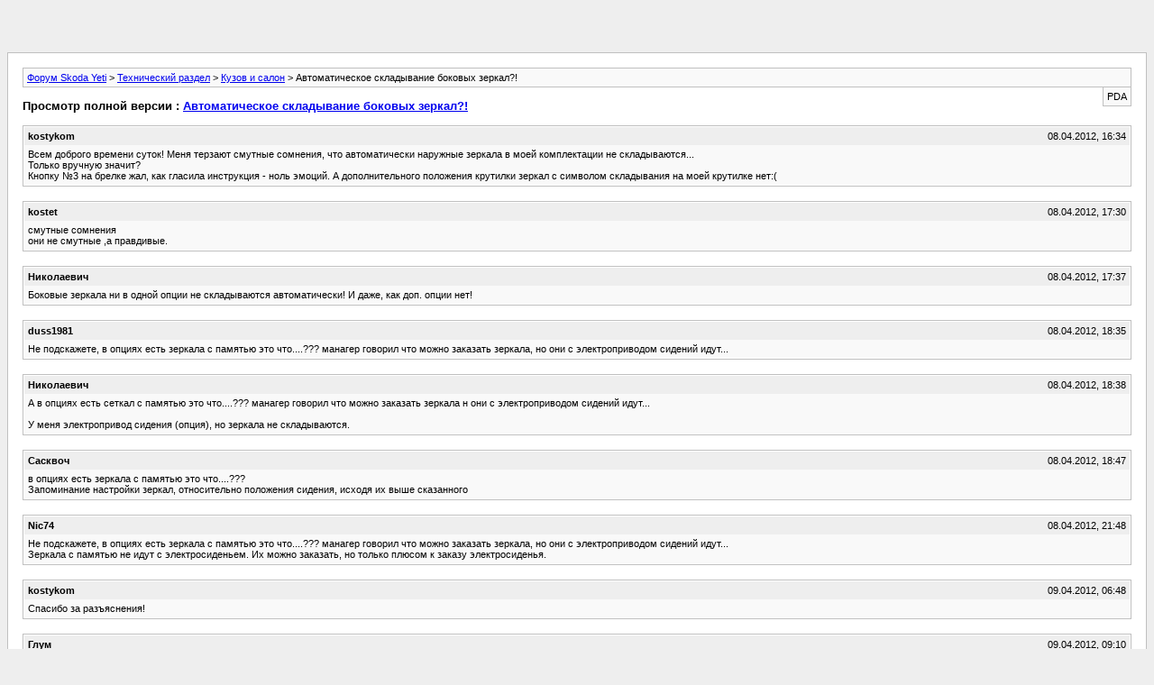

--- FILE ---
content_type: text/html; charset=windows-1251
request_url: https://club-yeti.ru/forum/archive/index.php/t-3029.html
body_size: 3575
content:
<html dir="ltr" lang="ru">
<head>
  <meta http-equiv="content-type" content="text/html; charset=windows-1251">
  <meta name="keywords" content="Автоматическое складывание боковых зеркал?!, Форум, Skoda, Yeti, Skoda Yeti">
  <meta name="description" content="[Архив] Автоматическое складывание боковых зеркал?! Кузов и салон">
  <title>Автоматическое складывание боковых зеркал?! [Архив] - Форум Skoda Yeti</title>
  <link rel="stylesheet" type="text/css" href="/forum/archive/archive.css">
<!-- Yandex.Metrika counter -->
<script type="text/javascript">
   (function(m,e,t,r,i,k,a){m[i]=m[i]||function(){(m[i].a=m[i].a||[]).push(arguments)};
   m[i].l=1*new Date();k=e.createElement(t),a=e.getElementsByTagName(t)[0],k.async=1,k.src=r,a.parentNode.insertBefore(k,a)})
   (window, document, "script", "https://mc.yandex.ru/metrika/tag.js", "ym");

   ym(89810106, "init", {
        clickmap:true,
        trackLinks:true,
        accurateTrackBounce:true
   });
</script>
<noscript><div><img src="https://mc.yandex.ru/watch/89810106" style="position:absolute; left:-9999px;" alt=""></div></noscript>
<!-- /Yandex.Metrika counter -->
<!-- Yandex.Metrika counter -->
<script type="text/javascript" >
   (function(m,e,t,r,i,k,a){m[i]=m[i]||function(){(m[i].a=m[i].a||[]).push(arguments)};
   m[i].l=1*new Date();
   for (var j = 0; j < document.scripts.length; j++) {if (document.scripts[j].src === r) { return; }}
   k=e.createElement(t),a=e.getElementsByTagName(t)[0],k.async=1,k.src=r,a.parentNode.insertBefore(k,a)})
   (window, document, "script", "https://mc.yandex.ru/metrika/tag.js", "ym");

   ym(89810106, "init", {
        clickmap:true,
        trackLinks:true,
        accurateTrackBounce:true
   });
</script>
<noscript><div><img src="https://mc.yandex.ru/watch/89810106" style="position:absolute; left:-9999px;" alt="" /></div></noscript>
<!-- /Yandex.Metrika counter -->
  
<script async src="https://ad.mail.ru/static/ads-async.js"></script>
<ins class="mrg-tag" data-ad-client="ad-1255872" data-ad-slot="1255872"></ins>  
<script>(MRGtag = window.MRGtag || []).push({})</script>

<script async src="https://ad.mail.ru/static/ads-async.js"></script>
<ins class="mrg-tag" style="display:inline-block;width:320px;height:50px" data-ad-client="ad-1259662" data-ad-slot="1259662"></ins>  
<script>(MRGtag = window.MRGtag || []).push({})</script></head>
<body>
  <div class="pagebody">
    <div id="navbar">
      <a href="/forum/archive/index.php">Форум Skoda Yeti</a> > <a href="/forum/archive/index.php/f-10.html">Технический раздел</a> > <a href="/forum/archive/index.php/f-15.html">Кузов и салон</a> > Автоматическое складывание боковых зеркал?!
    </div>
    <hr>
    <div class="pda">
      PDA
    </div>
    <p class="largefont">Просмотр полной версии : <a href="/forum/showthread.php?t=3029">Автоматическое складывание боковых зеркал?!</a></p>
    <hr>
    <div class="post">
      <div class="posttop">
        <div class="username">
          kostykom
        </div>
        <div class="date">
          08.04.2012, 16:34
        </div>
      </div>
      <div class="posttext">
        Всем доброго времени суток! Меня терзают смутные сомнения, что автоматически наружные зеркала в моей комплектации не складываются...<br>
        Только вручную значит?<br>
        Кнопку №3 на брелке жал, как гласила инструкция - ноль эмоций. А дополнительного положения крутилки зеркал с символом складывания на моей крутилке нет:(
      </div>
    </div>
    <hr>
    <div class="post">
      <div class="posttop">
        <div class="username">
          kostet
        </div>
        <div class="date">
          08.04.2012, 17:30
        </div>
      </div>
      <div class="posttext">
        смутные сомнения<br>
        они не смутные ,а правдивые.
      </div>
    </div>
    <hr>
    <div class="post">
      <div class="posttop">
        <div class="username">
          Николаевич
        </div>
        <div class="date">
          08.04.2012, 17:37
        </div>
      </div>
      <div class="posttext">
        Боковые зеркала ни в одной опции не складываются автоматически! И даже, как доп. опции нет!
      </div>
    </div>
    <hr>
    <div class="post">
      <div class="posttop">
        <div class="username">
          duss1981
        </div>
        <div class="date">
          08.04.2012, 18:35
        </div>
      </div>
      <div class="posttext">
        Не подскажете, в опциях есть зеркала с памятью это что....??? манагер говорил что можно заказать зеркала, но они с электроприводом сидений идут...
      </div>
    </div>
    <hr>
    <div class="post">
      <div class="posttop">
        <div class="username">
          Николаевич
        </div>
        <div class="date">
          08.04.2012, 18:38
        </div>
      </div>
      <div class="posttext">
        А в опциях есть сеткал с памятью это что....??? манагер говорил что можно заказать зеркала н они с электроприводом сидений идут...<br>
        <br>
        У меня электропривод сидения (опция), но зеркала не складываются.
      </div>
    </div>
    <hr>
    <div class="post">
      <div class="posttop">
        <div class="username">
          Сасквоч
        </div>
        <div class="date">
          08.04.2012, 18:47
        </div>
      </div>
      <div class="posttext">
        в опциях есть зеркала с памятью это что....???<br>
        Запоминание настройки зеркал, относительно положения сидения, исходя их выше сказанного
      </div>
    </div>
    <hr>
    <div class="post">
      <div class="posttop">
        <div class="username">
          Nic74
        </div>
        <div class="date">
          08.04.2012, 21:48
        </div>
      </div>
      <div class="posttext">
        Не подскажете, в опциях есть зеркала с памятью это что....??? манагер говорил что можно заказать зеркала, но они с электроприводом сидений идут...<br>
        Зеркала с памятью не идут с электросиденьем. Их можно заказать, но только плюсом к заказу электросиденья.
      </div>
    </div>
    <hr>
    <div class="post">
      <div class="posttop">
        <div class="username">
          kostykom
        </div>
        <div class="date">
          09.04.2012, 06:48
        </div>
      </div>
      <div class="posttext">
        Спасибо за разъяснения!
      </div>
    </div>
    <hr>
    <div class="post">
      <div class="posttop">
        <div class="username">
          Глум
        </div>
        <div class="date">
          09.04.2012, 09:10
        </div>
      </div>
      <div class="posttext">
        Складываются, на 3е нажатие закрытия ЦЗ (или на 4ое, не помню)+долгое удержание нажатой кнопки.<br>
        ЗЫ. Электро сидение+зеркала с памятью.
      </div>
    </div>
    <hr>
    <div class="post">
      <div class="posttop">
        <div class="username">
          kostykom
        </div>
        <div class="date">
          09.04.2012, 10:48
        </div>
      </div>
      <div class="posttext">
        "Ничегонепонимаю!"(с) Так складываются, или нет?!
      </div>
    </div>
    <hr>
    <div class="post">
      <div class="posttop">
        <div class="username">
          Глум
        </div>
        <div class="date">
          09.04.2012, 11:42
        </div>
      </div>
      <div class="posttext">
        "Ничегонепонимаю!"(с) Так складываются, или нет?!<br>
        <br>
        С чего Вы взяли, что они у Вас должны складываться?<br>
        "дополнительного положения крутилки зеркал с символом складывания на моей крутилке нет"
      </div>
    </div>
    <hr>
    <div class="post">
      <div class="posttop">
        <div class="username">
          Zeppelin
        </div>
        <div class="date">
          09.04.2012, 11:51
        </div>
      </div>
      <div class="posttext">
        kostykom, если есть функция складывания зеркал, то на крутилке будет еще один значок, ниже значка включения обогрева! Посмотрите в мануале. Если такого значка у вас нет, значит и складывания нет!
      </div>
    </div>
    <hr>
    <div class="post">
      <div class="posttop">
        <div class="username">
          r18
        </div>
        <div class="date">
          09.04.2012, 12:01
        </div>
      </div>
      <div class="posttext">
        Я не подстрекатель :)<br>
        <br>
        Но вот видео:<br>
        Skoda Yeti MY 2010 - folding mirror (http://youtu.be/Ft1K_duxpCc)
      </div>
    </div>
    <hr>
    <div class="post">
      <div class="posttop">
        <div class="username">
          BeZZ
        </div>
        <div class="date">
          07.02.2015, 20:05
        </div>
      </div>
      <div class="posttext">
        Как сделать, чтобы по брелку складывались? Ручкой в салоне складываются, а удержанием кнопки на брелке не хотят.
      </div>
    </div>
    <hr>
    <div class="post">
      <div class="posttop">
        <div class="username">
          Benos
        </div>
        <div class="date">
          07.02.2015, 20:25
        </div>
      </div>
      <div class="posttext">
        BeZZ, Если с брелка стекла не открываться/закрываются то их надо переобучить.<br>
        В закрытом положении окон удерживать кнопку секлоподъемника на закрытие в течении 5-6 сек. для всех окон по очереди.<br>
        <br>
        У меня после снятие клеммы с АКБ слетели настройки. Пришлось ломать голову))))<br>
        <br>
        Если с брелка окна открываются/закрываются... то тут наверное надо уже через VAG-COM шаманить.
      </div>
    </div>
    <hr>
    <div class="post">
      <div class="posttop">
        <div class="username">
          BeZZ
        </div>
        <div class="date">
          08.02.2015, 02:41
        </div>
      </div>
      <div class="posttext">
        Benos, стекла как раз по брелку работают, я хочу чтобы зеркала складывались по брелку.<br>
        <br>
        добавлено через 5 часов 51 минуту<br>
        Разобрался! Как бы это глупо не было, но зеркала складываются по 4-му нажатию на кнопку закрытия на брелке.
      </div>
    </div>
    <hr>
    <div class="post">
      <div class="posttop">
        <div class="username">
          Benos
        </div>
        <div class="date">
          08.02.2015, 10:25
        </div>
      </div>
      <div class="posttext">
        BeZZ, у меня со второго нажатия. Закрыл, зажал кнопку закрытия... и через 2-4 секунды они сворачиваются.<br>
        <br>
        Просто у меня после съема клеммы АКБ слетели настройки стекл и без переобучения тоже лопухи не сворачивались. Тоже долго голову ломал как быть. :)<br>
        <br>
        Вообще в интернете видел такую инфу:<br>
        1. Наружние зеркала с электрическим приводом складывания / раскладывания<br>
        Возможные варианты алгоритма складывания / раскладывания зеркал:<br>
        а) складывание при удержании клавиши "Закрыть"с брелка ДУ - вкл. / автоматическое раскладывание - при включении зажигания<br>
        б) складывание при удержании клавиши "Закрыть"с брелка ДУ - вкл. / автоматическое раскладывание - при открытии водительской двери<br>
        в) складывание при удержании клавиши "Закрыть"с брелка ДУ - вкл. / раскладывание "вручную" - из салона переключателем управления зеркал<br>
        г) складывание / раскладывание - "вручную", только из салона переключателем управления зеркал (стандартно для GOLF VI / Tiguan)<br>
        д) функция электроскладывания / раскладывания - отключена полностью<br>
        <br>
        Доп. возможности:<br>
        а) изменение времени таймера функций комфортного управления с брелка ДУ - минимально 0.8 секунды (по умолчанию 2 секунды)<br>
        <br>
        Все это дело через шнурок настраивается... но про 4е нажатие, что то не встречал такого.
      </div>
    </div>
    <hr>
    <div class="post">
      <div class="posttop">
        <div class="username">
          freewind
        </div>
        <div class="date">
          08.02.2015, 21:06
        </div>
      </div>
      <div class="posttext">
        в книжке написано, что после закрытия стекол нажать на закрытие в течении 2-4 секунд.... (то есть если перевести на русский закрыть машину, удерживать кнопку закрытия (оно же закрытие окон), отпустить и нажать еще раз...<br>
        <br>
        Сам еще не пробовал... ибо обычные для других машин вариант не сработали, только потом стал читать книжку (ну не японец я, вначале делаем, потом читаем :)) )
      </div>
    </div>
    <hr>
    <div class="post">
      <div class="posttop">
        <div class="username">
          Benos
        </div>
        <div class="date">
          08.02.2015, 21:21
        </div>
      </div>
      <div class="posttext">
        freewind, ну так оно и есть... по крайней мере у меня :)
      </div>
    </div>
    <hr>
    <div class="post">
      <div class="posttop">
        <div class="username">
          BeZZ
        </div>
        <div class="date">
          09.02.2015, 00:20
        </div>
      </div>
      <div class="posttext">
        Удерживать надо на втором нажатии, выяснил сегодня, методом научного тыка.
      </div>
    </div>
    <hr>
    <div id="copyright">
      vBulletin® v3.8.7, Copyright ©2000-2020, vBulletin Solutions, Inc. Перевод: zCarot
    </div>
  </div>
<!-- ***))) --></body>
</html>
